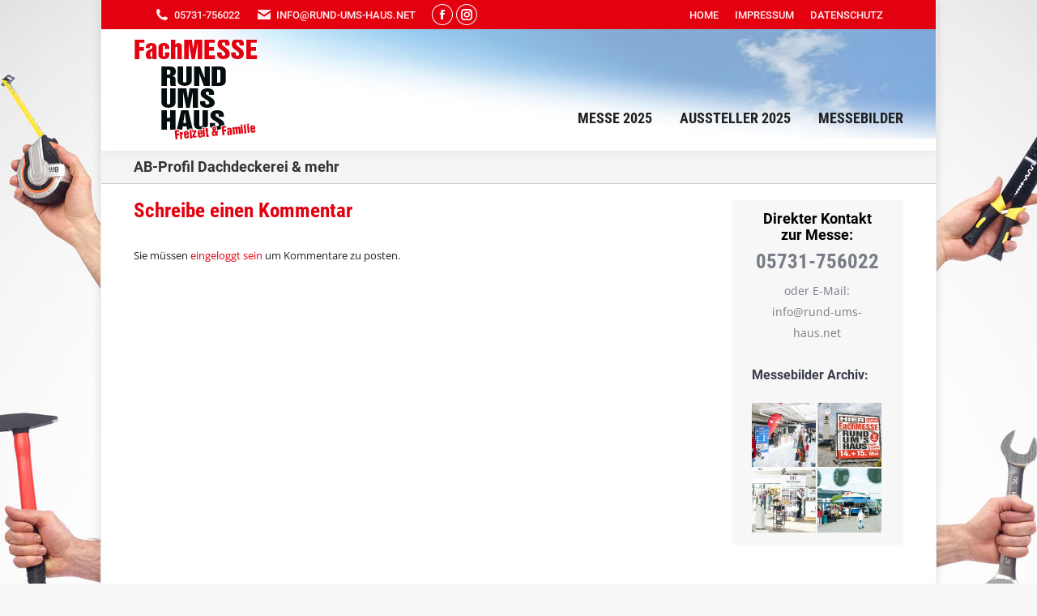

--- FILE ---
content_type: text/html; charset=UTF-8
request_url: https://rund-ums-haus.net/dt_team/ab-profil/
body_size: 9126
content:
<!DOCTYPE html>
<!--[if !(IE 6) | !(IE 7) | !(IE 8)  ]><!-->
<html lang="de" class="no-js">
<!--<![endif]-->
<head>
	<meta charset="UTF-8" />
		<meta name="viewport" content="width=device-width, initial-scale=1, maximum-scale=1, user-scalable=0">
		<meta name="theme-color" content="#e3000f"/>	<link rel="profile" href="https://gmpg.org/xfn/11" />
	<title>AB-Profil Dachdeckerei &#038; mehr &#8211; FachMESSE &#8211; RUND UMS HAUS</title>
<meta name='robots' content='max-image-preview:large' />
	<style>img:is([sizes="auto" i], [sizes^="auto," i]) { contain-intrinsic-size: 3000px 1500px }</style>
	<!-- Speed of this site is optimised by WP Performance Score Booster plugin v2.2 - https://dipakgajjar.com/wp-performance-score-booster/ -->

<link rel="alternate" type="application/rss+xml" title="FachMESSE - RUND UMS HAUS &raquo; Feed" href="https://rund-ums-haus.net/feed/" />
<link rel="alternate" type="application/rss+xml" title="FachMESSE - RUND UMS HAUS &raquo; Kommentar-Feed" href="https://rund-ums-haus.net/comments/feed/" />
<link rel="alternate" type="application/rss+xml" title="FachMESSE - RUND UMS HAUS &raquo; AB-Profil Dachdeckerei &#038; mehr-Kommentar-Feed" href="https://rund-ums-haus.net/dt_team/ab-profil/feed/" />
<script type="text/javascript">
/* <![CDATA[ */
window._wpemojiSettings = {"baseUrl":"https:\/\/s.w.org\/images\/core\/emoji\/16.0.1\/72x72\/","ext":".png","svgUrl":"https:\/\/s.w.org\/images\/core\/emoji\/16.0.1\/svg\/","svgExt":".svg","source":{"concatemoji":"https:\/\/rund-ums-haus.net\/wp\/wp-includes\/js\/wp-emoji-release.min.js"}};
/*! This file is auto-generated */
!function(s,n){var o,i,e;function c(e){try{var t={supportTests:e,timestamp:(new Date).valueOf()};sessionStorage.setItem(o,JSON.stringify(t))}catch(e){}}function p(e,t,n){e.clearRect(0,0,e.canvas.width,e.canvas.height),e.fillText(t,0,0);var t=new Uint32Array(e.getImageData(0,0,e.canvas.width,e.canvas.height).data),a=(e.clearRect(0,0,e.canvas.width,e.canvas.height),e.fillText(n,0,0),new Uint32Array(e.getImageData(0,0,e.canvas.width,e.canvas.height).data));return t.every(function(e,t){return e===a[t]})}function u(e,t){e.clearRect(0,0,e.canvas.width,e.canvas.height),e.fillText(t,0,0);for(var n=e.getImageData(16,16,1,1),a=0;a<n.data.length;a++)if(0!==n.data[a])return!1;return!0}function f(e,t,n,a){switch(t){case"flag":return n(e,"\ud83c\udff3\ufe0f\u200d\u26a7\ufe0f","\ud83c\udff3\ufe0f\u200b\u26a7\ufe0f")?!1:!n(e,"\ud83c\udde8\ud83c\uddf6","\ud83c\udde8\u200b\ud83c\uddf6")&&!n(e,"\ud83c\udff4\udb40\udc67\udb40\udc62\udb40\udc65\udb40\udc6e\udb40\udc67\udb40\udc7f","\ud83c\udff4\u200b\udb40\udc67\u200b\udb40\udc62\u200b\udb40\udc65\u200b\udb40\udc6e\u200b\udb40\udc67\u200b\udb40\udc7f");case"emoji":return!a(e,"\ud83e\udedf")}return!1}function g(e,t,n,a){var r="undefined"!=typeof WorkerGlobalScope&&self instanceof WorkerGlobalScope?new OffscreenCanvas(300,150):s.createElement("canvas"),o=r.getContext("2d",{willReadFrequently:!0}),i=(o.textBaseline="top",o.font="600 32px Arial",{});return e.forEach(function(e){i[e]=t(o,e,n,a)}),i}function t(e){var t=s.createElement("script");t.src=e,t.defer=!0,s.head.appendChild(t)}"undefined"!=typeof Promise&&(o="wpEmojiSettingsSupports",i=["flag","emoji"],n.supports={everything:!0,everythingExceptFlag:!0},e=new Promise(function(e){s.addEventListener("DOMContentLoaded",e,{once:!0})}),new Promise(function(t){var n=function(){try{var e=JSON.parse(sessionStorage.getItem(o));if("object"==typeof e&&"number"==typeof e.timestamp&&(new Date).valueOf()<e.timestamp+604800&&"object"==typeof e.supportTests)return e.supportTests}catch(e){}return null}();if(!n){if("undefined"!=typeof Worker&&"undefined"!=typeof OffscreenCanvas&&"undefined"!=typeof URL&&URL.createObjectURL&&"undefined"!=typeof Blob)try{var e="postMessage("+g.toString()+"("+[JSON.stringify(i),f.toString(),p.toString(),u.toString()].join(",")+"));",a=new Blob([e],{type:"text/javascript"}),r=new Worker(URL.createObjectURL(a),{name:"wpTestEmojiSupports"});return void(r.onmessage=function(e){c(n=e.data),r.terminate(),t(n)})}catch(e){}c(n=g(i,f,p,u))}t(n)}).then(function(e){for(var t in e)n.supports[t]=e[t],n.supports.everything=n.supports.everything&&n.supports[t],"flag"!==t&&(n.supports.everythingExceptFlag=n.supports.everythingExceptFlag&&n.supports[t]);n.supports.everythingExceptFlag=n.supports.everythingExceptFlag&&!n.supports.flag,n.DOMReady=!1,n.readyCallback=function(){n.DOMReady=!0}}).then(function(){return e}).then(function(){var e;n.supports.everything||(n.readyCallback(),(e=n.source||{}).concatemoji?t(e.concatemoji):e.wpemoji&&e.twemoji&&(t(e.twemoji),t(e.wpemoji)))}))}((window,document),window._wpemojiSettings);
/* ]]> */
</script>
<style id='wp-emoji-styles-inline-css' type='text/css'>

	img.wp-smiley, img.emoji {
		display: inline !important;
		border: none !important;
		box-shadow: none !important;
		height: 1em !important;
		width: 1em !important;
		margin: 0 0.07em !important;
		vertical-align: -0.1em !important;
		background: none !important;
		padding: 0 !important;
	}
</style>
<link rel='stylesheet' id='the7-font-css' href='https://rund-ums-haus.net/wp/wp-content/themes/dt-the7/fonts/icomoon-the7-font/icomoon-the7-font.min.css' type='text/css' media='all' />
<link rel='stylesheet' id='the7-awesome-fonts-css' href='https://rund-ums-haus.net/wp/wp-content/themes/dt-the7/fonts/FontAwesome/css/all.min.css' type='text/css' media='all' />
<link rel='stylesheet' id='the7-awesome-fonts-back-css' href='https://rund-ums-haus.net/wp/wp-content/themes/dt-the7/fonts/FontAwesome/back-compat.min.css' type='text/css' media='all' />
<link rel='stylesheet' id='the7-Defaults-css' href='https://rund-ums-haus.net/wp/wp-content/uploads/smile_fonts/Defaults/Defaults.css' type='text/css' media='all' />
<link rel='stylesheet' id='dt-web-fonts-css' href='//rund-ums-haus.net/wp/wp-content/uploads/omgf/dt-web-fonts/dt-web-fonts.css?ver=1665077360' type='text/css' media='all' />
<link rel='stylesheet' id='dt-main-css' href='https://rund-ums-haus.net/wp/wp-content/themes/dt-the7/css/main.min.css' type='text/css' media='all' />
<style id='dt-main-inline-css' type='text/css'>
body #load {
  display: block;
  height: 100%;
  overflow: hidden;
  position: fixed;
  width: 100%;
  z-index: 9901;
  opacity: 1;
  visibility: visible;
  transition: all .35s ease-out;
}
.load-wrap {
  width: 100%;
  height: 100%;
  background-position: center center;
  background-repeat: no-repeat;
  text-align: center;
  display: -ms-flexbox;
  display: -ms-flex;
  display: flex;
  -ms-align-items: center;
  -ms-flex-align: center;
  align-items: center;
  -ms-flex-flow: column wrap;
  flex-flow: column wrap;
  -ms-flex-pack: center;
  -ms-justify-content: center;
  justify-content: center;
}
.load-wrap > svg {
  position: absolute;
  top: 50%;
  left: 50%;
  transform: translate(-50%,-50%);
}
#load {
  background: var(--the7-elementor-beautiful-loading-bg,#e3000f);
  --the7-beautiful-spinner-color2: var(--the7-beautiful-spinner-color,#c4c4c4);
}

</style>
<link rel='stylesheet' id='the7-custom-scrollbar-css' href='https://rund-ums-haus.net/wp/wp-content/themes/dt-the7/lib/custom-scrollbar/custom-scrollbar.min.css' type='text/css' media='all' />
<link rel='stylesheet' id='the7-wpbakery-css' href='https://rund-ums-haus.net/wp/wp-content/themes/dt-the7/css/wpbakery.min.css' type='text/css' media='all' />
<link rel='stylesheet' id='the7-core-css' href='https://rund-ums-haus.net/wp/wp-content/plugins/dt-the7-core/assets/css/post-type.min.css' type='text/css' media='all' />
<link rel='stylesheet' id='the7-css-vars-css' href='https://rund-ums-haus.net/wp/wp-content/uploads/the7-css/css-vars.css' type='text/css' media='all' />
<link rel='stylesheet' id='dt-custom-css' href='https://rund-ums-haus.net/wp/wp-content/uploads/the7-css/custom.css' type='text/css' media='all' />
<link rel='stylesheet' id='dt-media-css' href='https://rund-ums-haus.net/wp/wp-content/uploads/the7-css/media.css' type='text/css' media='all' />
<link rel='stylesheet' id='the7-mega-menu-css' href='https://rund-ums-haus.net/wp/wp-content/uploads/the7-css/mega-menu.css' type='text/css' media='all' />
<link rel='stylesheet' id='the7-elements-albums-portfolio-css' href='https://rund-ums-haus.net/wp/wp-content/uploads/the7-css/the7-elements-albums-portfolio.css' type='text/css' media='all' />
<link rel='stylesheet' id='the7-elements-css' href='https://rund-ums-haus.net/wp/wp-content/uploads/the7-css/post-type-dynamic.css' type='text/css' media='all' />
<link rel='stylesheet' id='style-css' href='https://rund-ums-haus.net/wp/wp-content/themes/dt-the7/style.css' type='text/css' media='all' />
<script type="text/javascript" src="https://rund-ums-haus.net/wp/wp-includes/js/jquery/jquery.min.js" id="jquery-core-js"></script>
<script type="text/javascript" src="https://rund-ums-haus.net/wp/wp-includes/js/jquery/jquery-migrate.min.js" id="jquery-migrate-js"></script>
<script type="text/javascript" id="dt-above-fold-js-extra">
/* <![CDATA[ */
var dtLocal = {"themeUrl":"https:\/\/rund-ums-haus.net\/wp\/wp-content\/themes\/dt-the7","passText":"Um diesen gesch\u00fctzten Eintrag anzusehen, geben Sie bitte das Passwort ein:","moreButtonText":{"loading":"Lade...","loadMore":"Mehr laden"},"postID":"1090","ajaxurl":"https:\/\/rund-ums-haus.net\/wp\/wp-admin\/admin-ajax.php","REST":{"baseUrl":"https:\/\/rund-ums-haus.net\/wp-json\/the7\/v1","endpoints":{"sendMail":"\/send-mail"}},"contactMessages":{"required":"One or more fields have an error. Please check and try again.","terms":"Please accept the privacy policy.","fillTheCaptchaError":"Please, fill the captcha."},"captchaSiteKey":"","ajaxNonce":"6d97c73700","pageData":"","themeSettings":{"smoothScroll":"off","lazyLoading":false,"desktopHeader":{"height":150},"ToggleCaptionEnabled":"disabled","ToggleCaption":"Navigation","floatingHeader":{"showAfter":94,"showMenu":true,"height":50,"logo":{"showLogo":true,"html":"<img class=\" preload-me\" src=\"https:\/\/rund-ums-haus.net\/wp\/wp-content\/uploads\/2025\/02\/Logo-1.png\" srcset=\"https:\/\/rund-ums-haus.net\/wp\/wp-content\/uploads\/2025\/02\/Logo-1.png 155w\" width=\"155\" height=\"125\"   sizes=\"155px\" alt=\"FachMESSE - RUND UMS HAUS\" \/>","url":"https:\/\/rund-ums-haus.net\/"}},"topLine":{"floatingTopLine":{"logo":{"showLogo":false,"html":""}}},"mobileHeader":{"firstSwitchPoint":990,"secondSwitchPoint":500,"firstSwitchPointHeight":70,"secondSwitchPointHeight":56,"mobileToggleCaptionEnabled":"disabled","mobileToggleCaption":"Menu"},"stickyMobileHeaderFirstSwitch":{"logo":{"html":"<img class=\" preload-me\" src=\"https:\/\/rund-ums-haus.net\/wp\/wp-content\/uploads\/2025\/02\/Logo-1.png\" srcset=\"https:\/\/rund-ums-haus.net\/wp\/wp-content\/uploads\/2025\/02\/Logo-1.png 155w\" width=\"155\" height=\"125\"   sizes=\"155px\" alt=\"FachMESSE - RUND UMS HAUS\" \/>"}},"stickyMobileHeaderSecondSwitch":{"logo":{"html":"<img class=\" preload-me\" src=\"https:\/\/rund-ums-haus.net\/wp\/wp-content\/uploads\/2025\/02\/Logo-1.png\" srcset=\"https:\/\/rund-ums-haus.net\/wp\/wp-content\/uploads\/2025\/02\/Logo-1.png 155w\" width=\"155\" height=\"125\"   sizes=\"155px\" alt=\"FachMESSE - RUND UMS HAUS\" \/>"}},"sidebar":{"switchPoint":970},"boxedWidth":"1030px"},"VCMobileScreenWidth":"768"};
var dtShare = {"shareButtonText":{"facebook":"Share on Facebook","twitter":"Tweet","pinterest":"Pin it","linkedin":"Share on Linkedin","whatsapp":"Share on Whatsapp"},"overlayOpacity":"85"};
/* ]]> */
</script>
<script type="text/javascript" src="https://rund-ums-haus.net/wp/wp-content/themes/dt-the7/js/above-the-fold.min.js" id="dt-above-fold-js"></script>
<link rel="https://api.w.org/" href="https://rund-ums-haus.net/wp-json/" /><link rel="alternate" title="JSON" type="application/json" href="https://rund-ums-haus.net/wp-json/wp/v2/dt_team/1090" /><link rel="EditURI" type="application/rsd+xml" title="RSD" href="https://rund-ums-haus.net/wp/xmlrpc.php?rsd" />
<meta name="generator" content="WordPress 6.8.3" />
<link rel="canonical" href="https://rund-ums-haus.net/dt_team/ab-profil/" />
<link rel='shortlink' href='https://rund-ums-haus.net/?p=1090' />
<link rel="alternate" title="oEmbed (JSON)" type="application/json+oembed" href="https://rund-ums-haus.net/wp-json/oembed/1.0/embed?url=https%3A%2F%2Frund-ums-haus.net%2Fdt_team%2Fab-profil%2F" />
<link rel="alternate" title="oEmbed (XML)" type="text/xml+oembed" href="https://rund-ums-haus.net/wp-json/oembed/1.0/embed?url=https%3A%2F%2Frund-ums-haus.net%2Fdt_team%2Fab-profil%2F&#038;format=xml" />
<meta property="og:site_name" content="FachMESSE - RUND UMS HAUS" />
<meta property="og:title" content="AB-Profil Dachdeckerei &#038; mehr" />
<meta property="og:url" content="https://rund-ums-haus.net/dt_team/ab-profil/" />
<meta property="og:type" content="article" />
<meta name="generator" content="Powered by WPBakery Page Builder - drag and drop page builder for WordPress."/>
<script type="text/javascript" id="the7-loader-script">
document.addEventListener("DOMContentLoaded", function(event) {
	var load = document.getElementById("load");
	if(!load.classList.contains('loader-removed')){
		var removeLoading = setTimeout(function() {
			load.className += " loader-removed";
		}, 300);
	}
});
</script>
		<link rel="icon" href="https://rund-ums-haus.net/wp/wp-content/uploads/2025/02/Logo-e1739433628466.png" type="image/png" sizes="16x16"/><noscript><style> .wpb_animate_when_almost_visible { opacity: 1; }</style></noscript><style id='the7-custom-inline-css' type='text/css'>
.bg-on .team-desc {
    padding: 10px 10px 4px 10px !important;
   /* background-color: #ff0000 !important;*/
    border-style: solid !important;
    border-color :#aaaaaa !important;
    border-width: thin !important;
}
</style>
</head>
<body data-rsssl=1 id="the7-body" class="wp-singular dt_team-template-default single single-dt_team postid-1090 wp-embed-responsive wp-theme-dt-the7 the7-core-ver-2.7.2 boxed-layout dt-responsive-on right-mobile-menu-close-icon ouside-menu-close-icon mobile-hamburger-close-bg-enable mobile-hamburger-close-bg-hover-enable  fade-medium-mobile-menu-close-icon fade-medium-menu-close-icon srcset-enabled btn-flat custom-btn-color custom-btn-hover-color footer-overlap phantom-fade phantom-shadow-decoration phantom-main-logo-on floating-mobile-menu-icon top-header first-switch-logo-left first-switch-menu-right second-switch-logo-left second-switch-menu-right right-mobile-menu popup-message-style the7-ver-11.5.0 dt-fa-compatibility wpb-js-composer js-comp-ver-6.10.0 vc_responsive">
<!-- The7 11.5.0 -->
<div id="load" class="ring-loader">
	<div class="load-wrap">
<style type="text/css">
    .the7-spinner {
        width: 72px;
        height: 72px;
        position: relative;
    }
    .the7-spinner > div {
        border-radius: 50%;
        width: 9px;
        left: 0;
        box-sizing: border-box;
        display: block;
        position: absolute;
        border: 9px solid #fff;
        width: 72px;
        height: 72px;
    }
    .the7-spinner-ring-bg{
        opacity: 0.25;
    }
    div.the7-spinner-ring {
        animation: spinner-animation 0.8s cubic-bezier(1, 1, 1, 1) infinite;
        border-color:var(--the7-beautiful-spinner-color2) transparent transparent transparent;
    }

    @keyframes spinner-animation{
        from{
            transform: rotate(0deg);
        }
        to {
            transform: rotate(360deg);
        }
    }
</style>

<div class="the7-spinner">
    <div class="the7-spinner-ring-bg"></div>
    <div class="the7-spinner-ring"></div>
</div></div>
</div>
<div id="page" class="boxed">
	<a class="skip-link screen-reader-text" href="#content">Zum Inhalt springen</a>

<div class="masthead inline-header right widgets shadow-decoration shadow-mobile-header-decoration small-mobile-menu-icon mobile-menu-icon-bg-on mobile-menu-icon-hover-bg-on dt-parent-menu-clickable show-sub-menu-on-hover"  role="banner">

	<div class="top-bar top-bar-line-hide">
	<div class="top-bar-bg" ></div>
	<div class="left-widgets mini-widgets"><a href="tel:0573756022" class="mini-contacts phone show-on-desktop in-menu-first-switch in-menu-second-switch"><i class="fa-fw the7-mw-icon-phone-bold"></i>05731-756022</a><a href="mailto:info@rund-ums-haus.net" class="mini-contacts email show-on-desktop in-menu-first-switch in-menu-second-switch"><i class="fa-fw the7-mw-icon-mail-bold"></i>info@rund-ums-haus.net</a><div class="soc-ico show-on-desktop in-top-bar-left hide-on-second-switch disabled-bg custom-border border-on hover-accent-bg hover-disabled-border  hover-border-off"><a title="Facebook page opens in new window" href="https://www.facebook.com/MesseRundUmsHaus" target="_blank" class="facebook"><span class="soc-font-icon"></span><span class="screen-reader-text">Facebook page opens in new window</span></a><a title="Instagram page opens in new window" href="https://www.instagram.com/fachmesse_rundumshaus/" target="_blank" class="instagram"><span class="soc-font-icon"></span><span class="screen-reader-text">Instagram page opens in new window</span></a></div></div><div class="right-widgets mini-widgets"><div class="mini-nav show-on-desktop in-top-bar-right hide-on-second-switch list-type-menu select-type-menu-first-switch select-type-menu-second-switch"><ul id="top-menu"><li class="menu-item menu-item-type-post_type menu-item-object-page menu-item-home menu-item-146 first depth-0"><a href='https://rund-ums-haus.net/' data-level='1'><span class="menu-item-text"><span class="menu-text">Home</span></span></a></li> <li class="menu-item menu-item-type-post_type menu-item-object-page menu-item-25 depth-0"><a href='https://rund-ums-haus.net/impressum/' data-level='1'><span class="menu-item-text"><span class="menu-text">Impressum</span></span></a></li> <li class="menu-item menu-item-type-post_type menu-item-object-page menu-item-1266 last depth-0"><a href='https://rund-ums-haus.net/datenschutz/' data-level='1'><span class="menu-item-text"><span class="menu-text">Datenschutz</span></span></a></li> </ul><div class="menu-select"><span class="customSelect1"><span class="customSelectInner"><i class=" the7-mw-icon-dropdown-menu-bold"></i>Kopfmenu</span></span></div></div></div></div>

	<header class="header-bar">

		<div class="branding">
	<div id="site-title" class="assistive-text">FachMESSE &#8211; RUND UMS HAUS</div>
	<div id="site-description" class="assistive-text">Freizeit und Familie</div>
	<a class="same-logo" href="https://rund-ums-haus.net/"><img class=" preload-me" src="https://rund-ums-haus.net/wp/wp-content/uploads/2025/02/Logo-1.png" srcset="https://rund-ums-haus.net/wp/wp-content/uploads/2025/02/Logo-1.png 155w" width="155" height="125"   sizes="155px" alt="FachMESSE - RUND UMS HAUS" /></a></div>

		<ul id="primary-menu" class="main-nav underline-decoration upwards-line outside-item-custom-margin"><li class="menu-item menu-item-type-post_type menu-item-object-page menu-item-1794 first depth-0"><a href='https://rund-ums-haus.net/messe-2025/' data-level='1'><span class="menu-item-text"><span class="menu-text">Messe 2025</span></span></a></li> <li class="menu-item menu-item-type-post_type menu-item-object-page menu-item-1968 depth-0"><a href='https://rund-ums-haus.net/aussteller-2025/' data-level='1'><span class="menu-item-text"><span class="menu-text">Aussteller 2025</span></span></a></li> <li class="menu-item menu-item-type-post_type menu-item-object-page menu-item-21 last depth-0"><a href='https://rund-ums-haus.net/messebilder/' data-level='1'><span class="menu-item-text"><span class="menu-text">Messebilder</span></span></a></li> </ul>
		
	</header>

</div>
<div role="navigation" class="dt-mobile-header mobile-menu-show-divider">
	<div class="dt-close-mobile-menu-icon"><div class="close-line-wrap"><span class="close-line"></span><span class="close-line"></span><span class="close-line"></span></div></div>	<ul id="mobile-menu" class="mobile-main-nav">
		<li class="menu-item menu-item-type-post_type menu-item-object-page menu-item-1794 first depth-0"><a href='https://rund-ums-haus.net/messe-2025/' data-level='1'><span class="menu-item-text"><span class="menu-text">Messe 2025</span></span></a></li> <li class="menu-item menu-item-type-post_type menu-item-object-page menu-item-1968 depth-0"><a href='https://rund-ums-haus.net/aussteller-2025/' data-level='1'><span class="menu-item-text"><span class="menu-text">Aussteller 2025</span></span></a></li> <li class="menu-item menu-item-type-post_type menu-item-object-page menu-item-21 last depth-0"><a href='https://rund-ums-haus.net/messebilder/' data-level='1'><span class="menu-item-text"><span class="menu-text">Messebilder</span></span></a></li> 	</ul>
	<div class='mobile-mini-widgets-in-menu'></div>
</div>
<div class="page-inner">

		<div class="page-title content-left solid-bg breadcrumbs-off title-outline-decoration">
			<div class="wf-wrap">

				<div class="page-title-head hgroup"><h1 class="entry-title">AB-Profil Dachdeckerei &#038; mehr</h1></div>			</div>
		</div>

		

<div id="main" class="sidebar-right sidebar-divider-off">

	
	<div class="main-gradient"></div>
	<div class="wf-wrap">
	<div class="wf-container-main">

	

			<div id="content" class="content" role="main">

				
<article id="post-1090" class="post-1090 dt_team type-dt_team status-publish dt_team_category-a2018 dt_team_category-a2019 dt_team_category-a2022 dt_team_category-aussteller-2023 dt_team_category-a2024 dt_team_category-aussteller-2025 dt_team_category-9 dt_team_category-10 dt_team_category-13 dt_team_category-22 dt_team_category-25 dt_team_category-27 description-off">

	<span class="cp-load-after-post"></span>
</article>

	<div id="comments" class="comments-area">

	
		
		<div id="respond" class="comment-respond">
		<h3 id="reply-title" class="comment-reply-title">Schreibe einen Kommentar <small><a rel="nofollow" id="cancel-comment-reply-link" href="/dt_team/ab-profil/#respond" style="display:none;">Antwort abbrechen</a></small></h3><p class="must-log-in text-small">Sie müssen <a href="https://rund-ums-haus.net/wp/wp-login.php?redirect_to=https%3A%2F%2Frund-ums-haus.net%2Fdt_team%2Fab-profil%2F">eingeloggt sein</a> um Kommentare zu posten.</p>	</div><!-- #respond -->
	
	</div><!-- #comments .comments-area -->

			</div><!-- #content -->

			
	<aside id="sidebar" class="sidebar solid-bg">
		<div class="sidebar-content widget-divider-off">
			<section id="text-2" class="widget widget_text">			<div class="textwidget"><h4 style="text-align: center;"><span style="color: #000000;">Direkter Kontakt<br />
zur Messe:</span></h4>
<h3 style="text-align: center;"><a href="tel:05731756022">05731-756022</a></h3>
<p style="text-align: center;">oder E-Mail:<br />
<a href="mailto:info@rund-ums-haus.net">info@rund-ums-haus.net</a></p>
</div>
		</section><section id="presscore-photos-2" class="widget widget_presscore-photos">
<div class="widget-title">Messebilder Archiv:</div>
<div class="instagram-photos dt-gallery-container" data-image-max-width="150">
<a href="https://rund-ums-haus.net/wp/wp-content/uploads/2022/05/20220514-001_Rund_ums_Haus-163.jpg" class="rollover rollover-small dt-pswp-item" title="20220514-001_Rund_ums_Haus-163" data-dt-img-description="" data-large_image_width="2500" data-large_image_height = "1068" data-dt-location="https://rund-ums-haus.net/dt_gallery/messe-2022/20220514-001_rund_ums_haus-163/"><img class="preload-me aspect" src="https://rund-ums-haus.net/wp/wp-content/uploads/2022/05/20220514-001_Rund_ums_Haus-163-150x150.jpg" srcset="https://rund-ums-haus.net/wp/wp-content/uploads/2022/05/20220514-001_Rund_ums_Haus-163-150x150.jpg 150w, https://rund-ums-haus.net/wp/wp-content/uploads/2022/05/20220514-001_Rund_ums_Haus-163-300x300.jpg 300w" style="--ratio: 150 / 150;" sizes="(max-width: 150px) 100vw, 150px" alt="" width="150" height="150"  /></a><a href="https://rund-ums-haus.net/wp/wp-content/uploads/2022/05/20220514-001_Rund_ums_Haus-76.jpg" class="rollover rollover-small dt-pswp-item" title="20220514-001_Rund_ums_Haus-76" data-dt-img-description="" data-large_image_width="2500" data-large_image_height = "1668" data-dt-location="https://rund-ums-haus.net/dt_gallery/messe-2022/20220514-001_rund_ums_haus-76/"><img class="preload-me aspect" src="https://rund-ums-haus.net/wp/wp-content/uploads/2022/05/20220514-001_Rund_ums_Haus-76-150x150.jpg" srcset="https://rund-ums-haus.net/wp/wp-content/uploads/2022/05/20220514-001_Rund_ums_Haus-76-150x150.jpg 150w, https://rund-ums-haus.net/wp/wp-content/uploads/2022/05/20220514-001_Rund_ums_Haus-76-300x300.jpg 300w" style="--ratio: 150 / 150;" sizes="(max-width: 150px) 100vw, 150px" alt="" width="150" height="150"  /></a><a href="https://rund-ums-haus.net/wp/wp-content/uploads/2022/05/20220514-001_Rund_ums_Haus-138.jpg" class="rollover rollover-small dt-pswp-item" title="20220514-001_Rund_ums_Haus-138" data-dt-img-description="" data-large_image_width="2500" data-large_image_height = "1365" data-dt-location="https://rund-ums-haus.net/dt_gallery/messe-2022/20220514-001_rund_ums_haus-138/"><img class="preload-me aspect" src="https://rund-ums-haus.net/wp/wp-content/uploads/2022/05/20220514-001_Rund_ums_Haus-138-150x150.jpg" srcset="https://rund-ums-haus.net/wp/wp-content/uploads/2022/05/20220514-001_Rund_ums_Haus-138-150x150.jpg 150w, https://rund-ums-haus.net/wp/wp-content/uploads/2022/05/20220514-001_Rund_ums_Haus-138-300x300.jpg 300w" style="--ratio: 150 / 150;" sizes="(max-width: 150px) 100vw, 150px" alt="" width="150" height="150"  /></a><a href="https://rund-ums-haus.net/wp/wp-content/uploads/2023/07/DSC1758_Rund_ums_Haus.jpg" class="rollover rollover-small dt-pswp-item" title="_DSC1758_Rund_ums_Haus" data-dt-img-description="" data-large_image_width="2500" data-large_image_height = "1460" data-dt-location="https://rund-ums-haus.net/_dsc1758_rund_ums_haus/"><img class="preload-me aspect" src="https://rund-ums-haus.net/wp/wp-content/uploads/2023/07/DSC1758_Rund_ums_Haus-150x150.jpg" srcset="https://rund-ums-haus.net/wp/wp-content/uploads/2023/07/DSC1758_Rund_ums_Haus-150x150.jpg 150w, https://rund-ums-haus.net/wp/wp-content/uploads/2023/07/DSC1758_Rund_ums_Haus-300x300.jpg 300w" style="--ratio: 150 / 150;" sizes="(max-width: 150px) 100vw, 150px" alt="" width="150" height="150"  /></a></div>
</section>
		</div>
	</aside><!-- #sidebar -->


			</div><!-- .wf-container -->
		</div><!-- .wf-wrap -->

	
	</div><!-- #main -->

	</div>


	<!-- !Footer -->
	<footer id="footer" class="footer solid-bg">

		
<!-- !Bottom-bar -->
<div id="bottom-bar" class="logo-left" role="contentinfo">
    <div class="wf-wrap">
        <div class="wf-container-bottom">

			
            <div class="wf-float-right">

				
            </div>

        </div><!-- .wf-container-bottom -->
    </div><!-- .wf-wrap -->
</div><!-- #bottom-bar -->
	</footer><!-- #footer -->

<a href="#" class="scroll-top"><svg version="1.1" id="Layer_1" xmlns="http://www.w3.org/2000/svg" xmlns:xlink="http://www.w3.org/1999/xlink" x="0px" y="0px"
	 viewBox="0 0 16 16" style="enable-background:new 0 0 16 16;" xml:space="preserve">
<path d="M11.7,6.3l-3-3C8.5,3.1,8.3,3,8,3c0,0,0,0,0,0C7.7,3,7.5,3.1,7.3,3.3l-3,3c-0.4,0.4-0.4,1,0,1.4c0.4,0.4,1,0.4,1.4,0L7,6.4
	V12c0,0.6,0.4,1,1,1s1-0.4,1-1V6.4l1.3,1.3c0.4,0.4,1,0.4,1.4,0C11.9,7.5,12,7.3,12,7S11.9,6.5,11.7,6.3z"/>
</svg><span class="screen-reader-text">Go to Top</span></a>

</div><!-- #page -->

<script type="speculationrules">
{"prefetch":[{"source":"document","where":{"and":[{"href_matches":"\/*"},{"not":{"href_matches":["\/wp\/wp-*.php","\/wp\/wp-admin\/*","\/wp\/wp-content\/uploads\/*","\/wp\/wp-content\/*","\/wp\/wp-content\/plugins\/*","\/wp\/wp-content\/themes\/dt-the7\/*","\/*\\?(.+)"]}},{"not":{"selector_matches":"a[rel~=\"nofollow\"]"}},{"not":{"selector_matches":".no-prefetch, .no-prefetch a"}}]},"eagerness":"conservative"}]}
</script>
<script type="text/javascript" src="https://rund-ums-haus.net/wp/wp-content/themes/dt-the7/js/main.min.js" id="dt-main-js"></script>
<script type="text/javascript" src="https://rund-ums-haus.net/wp/wp-content/plugins/wp-performance-score-booster/assets/js/preloader.min.js" id="wppsb-preloader-js"></script>
<script type="text/javascript" src="https://rund-ums-haus.net/wp/wp-content/themes/dt-the7/js/legacy.min.js" id="dt-legacy-js"></script>
<script type="text/javascript" src="https://rund-ums-haus.net/wp/wp-includes/js/comment-reply.min.js" id="comment-reply-js" async="async" data-wp-strategy="async"></script>
<script type="text/javascript" src="https://rund-ums-haus.net/wp/wp-content/themes/dt-the7/lib/jquery-mousewheel/jquery-mousewheel.min.js" id="jquery-mousewheel-js"></script>
<script type="text/javascript" src="https://rund-ums-haus.net/wp/wp-content/themes/dt-the7/lib/custom-scrollbar/custom-scrollbar.min.js" id="the7-custom-scrollbar-js"></script>
<script type="text/javascript" src="https://rund-ums-haus.net/wp/wp-content/plugins/dt-the7-core/assets/js/post-type.min.js" id="the7-core-js"></script>

<div class="pswp" tabindex="-1" role="dialog" aria-hidden="true">
	<div class="pswp__bg"></div>
	<div class="pswp__scroll-wrap">
		<div class="pswp__container">
			<div class="pswp__item"></div>
			<div class="pswp__item"></div>
			<div class="pswp__item"></div>
		</div>
		<div class="pswp__ui pswp__ui--hidden">
			<div class="pswp__top-bar">
				<div class="pswp__counter"></div>
				<button class="pswp__button pswp__button--close" title="Close (Esc)" aria-label="Close (Esc)"></button>
				<button class="pswp__button pswp__button--share" title="Share" aria-label="Share"></button>
				<button class="pswp__button pswp__button--fs" title="Toggle fullscreen" aria-label="Toggle fullscreen"></button>
				<button class="pswp__button pswp__button--zoom" title="Zoom in/out" aria-label="Zoom in/out"></button>
				<div class="pswp__preloader">
					<div class="pswp__preloader__icn">
						<div class="pswp__preloader__cut">
							<div class="pswp__preloader__donut"></div>
						</div>
					</div>
				</div>
			</div>
			<div class="pswp__share-modal pswp__share-modal--hidden pswp__single-tap">
				<div class="pswp__share-tooltip"></div> 
			</div>
			<button class="pswp__button pswp__button--arrow--left" title="Previous (arrow left)" aria-label="Previous (arrow left)">
			</button>
			<button class="pswp__button pswp__button--arrow--right" title="Next (arrow right)" aria-label="Next (arrow right)">
			</button>
			<div class="pswp__caption">
				<div class="pswp__caption__center"></div>
			</div>
		</div>
	</div>
</div>
</body>
</html>
